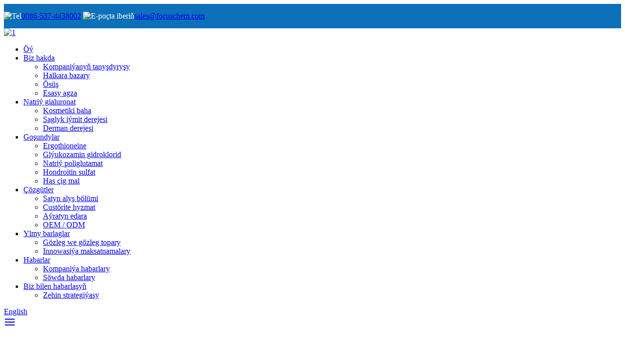

--- FILE ---
content_type: text/html
request_url: http://tk.focuschem.com/solutions/
body_size: 12493
content:
<!DOCTYPE html> <html dir="ltr" lang="tk"> <head> <meta charset="UTF-8"/> <meta http-equiv="Content-Type" content="text/html; charset=UTF-8" />  <!-- Global site tag (gtag.js) - Google Analytics --> <script async src="https://www.googletagmanager.com/gtag/js?id=UA-215974145-65"></script> <script>
  window.dataLayer = window.dataLayer || [];
  function gtag(){dataLayer.push(arguments);}
  gtag('js', new Date());

  gtag('config', 'UA-215974145-65');
</script>  <title>Çözgütler - Fokusfreda</title> <meta property="fb:app_id" content="966242223397117" /> <meta name="viewport" content="width=device-width,initial-scale=1,minimum-scale=1,maximum-scale=1,user-scalable=no"> <link rel="apple-touch-icon-precomposed" href=""> <meta name="format-detection" content="telephone=no"> <meta name="apple-mobile-web-app-capable" content="yes"> <meta name="apple-mobile-web-app-status-bar-style" content="black"> <meta property="og:url" content="https://www.focuschem.com/solutions/"/> <meta property="og:title" content="Solutions - Focusfreda" /> <meta property="og:description" content="Procurement Office 				 As a procurement office, with nearly 20 years of professional knowledge and experience in raw material transactions, we are committed to carefully purchasing local raw materials that meet customer requirements and providing quality services to customers from various countr..."/> <meta property="og:type" content="product"/> <meta property="og:site_name" content="https://www.focuschem.com/"/> <!--<link href="//cdn.globalso.com/focuschem/style/global/style.css" rel="stylesheet" onload="this.onload=null;this.rel='stylesheet'">--> <link href="//cdn.globalso.com/focuschem/style/public/public.css" rel="stylesheet" onload="this.onload=null;this.rel='stylesheet'">  <!--Framework--> <link rel="stylesheet" href="//cdn.globalso.com/focuschem/style/global/bootstrap.min.css"> <!--Fonts--> <link rel="stylesheet" href="//cdn.globalso.com/focuschem/style/global/style.css"> <!--Icons--> <link rel="stylesheet" href="//cdn.globalso.com/focuschem/style/global/LineIcons.css"> <!--Plugins--> <link rel="stylesheet" href="//cdn.globalso.com/focuschem/style/global/vlt-plugins.min.css"> <!--Style--> <link rel="stylesheet" href="//cdn.globalso.com/focuschem/style/global/vlt-main.min.css"> <!--Custom--> <link rel="stylesheet" href="//cdn.globalso.com/focuschem/style/global/custom.css">   <link href="https://fonts.font.im/css?family=Poppins:300,400,500,600,700" rel="stylesheet"> <link rel="shortcut icon" href="https://cdn.globalso.com/focuschem/frd-ico.png" /> <meta name="author" content="gd-admin"/> <meta name="description" itemprop="description" content="Satyn alyş bölümi 20 ýyl töweregi hünär bilimi we çig mal amallary tejribesi bolan satyn alyş bölümi hökmünde biz borçly" />  <link rel="canonical" href="https://www.focuschem.com/solutions/" /> <link href="//cdn.globalso.com/hide_search.css" rel="stylesheet"/><link href="//www.focuschem.com/style/tk.html.css" rel="stylesheet"/><link rel="alternate" hreflang="tk" href="http://tk.focuschem.com/" /></head> <!--<body class="animsition">--> <body>  <!--Header-->  <header class="vlt-header vlt-header--default">      	<div class="vlt-navbar vlt-navbar--main vlt-navbar--transparent vlt-navbar--sticky"> 	    <div class="first_head" style="background-color: #0C70BA;">     <p style="display:inline-block;color: #fff;"><img src="//cdn.globalso.com/focuschem/style/global/img/ico1.png" alt="Tel"><a class="tel" href="tel:0086-537-4438002">0086-537-4438002</a></p> 	<p style="display:inline-block;color: #fff;"><img src="//cdn.globalso.com/focuschem/style/global/img/ico3.png" alt="E-poçta iberiň"><a class="email" href="mailto:sales@focuschem.com">sales@focuschem.com</a></p> </div> 		<div class="vlt-navbar-background"></div> 			<div class="vlt-navbar-inner"> 				<div class="vlt-navbar-inner--left"> 					<a class="vlt-navbar-logo" href="/"> 					                			    <img src="https://cdn.globalso.com/focuschem/14.png" alt="1">             								</a> 				</div> 				<div class="vlt-navbar-inner--center"> 					<div class="container"> 						<nav class="vlt-default-menu__navigation"> 							<!--Navigation--> 							<ul class="sf-menu"> <li><a href="/">Öý</a></li> <li><a href="/about-usa/">Biz hakda</a> <ul class="sub-menu"> 	<li><a href="/about-us/">Kompaniýanyň tanyşdyryşy</a></li> 	<li><a href="/international-market/">Halkara bazary</a></li> 	<li><a href="/development-2/">Ösüş</a></li> 	<li><a href="/core-member/">Esasy agza</a></li> </ul> </li> <li><a href="/product/">Natriý gialuronat</a> <ul class="sub-menu"> 	<li><a href="/cosmetic-grade/">Kosmetiki baha</a></li> 	<li><a href="/health-food-grade/">Saglyk iýmit derejesi</a></li> 	<li><a href="/pharmaceutical-grade/">Derman derejesi</a></li> </ul> </li> <li><a href="/ingredient/">Goşundylar</a> <ul class="sub-menu"> 	<li><a href="/ingredient/">Ergothioneine</a></li> 	<li><a href="/ingredient/">Glýukozamin gidroklorid</a></li> 	<li><a href="/ingredient/">Natriý poliglutamat</a></li> 	<li><a href="/ingredient/">Hondroitin sulfat</a></li> 	<li><a href="/ingredient/">Has çig mal</a></li> </ul> </li> <li class="nav-current"><a href="/solutions/">Çözgütler</a> <ul class="sub-menu"> 	<li><a href="/procurement-office/">Satyn alyş bölümi</a></li> 	<li><a href="/customized-service/">Custörite hyzmat</a></li> 	<li><a href="/exclusive-agency/">Aýratyn edara</a></li> 	<li><a href="/oemodm/">OEM / ODM</a></li> </ul> </li> <li><a href="/rd-team/">Ylmy barlaglar</a> <ul class="sub-menu"> 	<li><a href="/rd-team/">Gözleg we gözleg topary</a></li> 	<li><a href="/innovative-programs/">Innowasiýa maksatnamalary</a></li> </ul> </li> <li><a href="/news/">Habarlar</a> <ul class="sub-menu"> 	<li><a href="/news_catalog/company-news/">Kompaniýa habarlary</a></li> 	<li><a href="/news_catalog/trade-news/">Söwda habarlary</a></li> </ul> </li> <li><a href="/contact-us/">Biz bilen habarlaşyň</a> <ul class="sub-menu"> 	<li><a href="/talent-strategy/">Zehin strategiýasy</a></li> </ul> </li> 							</ul> 							 						</nav> 					</div> 				</div> 				<div class="vlt-navbar-inner--right"> 					 					<div class="d-flex align-items-center"> 						<!--Contacts--> 						<div class="change-language ensemble">   <div class="change-language-info">     <div class="change-language-title medium-title">        <div class="language-flag language-flag-en"><a href="https://www.focuschem.com/"><b class="country-flag"></b><span>English</span> </a></div>        <b class="language-icon"></b>      </div> 	<div class="change-language-cont sub-content">         <div class="empty"></div>     </div>   </div> </div> <!--theme319-->						<div class="vlt-navbar-contacts"><a href="#"><b id="btn-search" class="btn--search"></b></a></div> 						<!--Menu Burger--> 						<a class="vlt-menu-burger js-offcanvas-menu-open" href="#"><svg xmlns="http://www.w3.org/2000/svg" width="24" height="24" viewbox="0 0 24 24" fill="none" stroke="currentColor" stroke-width="2" stroke-linecap="square" stroke-linejoin="round"> 								<line x1="3" y1="12" x2="21" y2="12" /> 								<line x1="3" y1="6" x2="21" y2="6" /> 								<line x1="3" y1="18" x2="21" y2="18" /></svg> 						</a> 					</div> 				</div> 			</div> 		</div> </header>      <!--Offcanvas Menu--> <div class="vlt-offcanvas-menu"> 		<div class="vlt-offcanvas-menu__header"> 		<!--Menu Burger--> 			<a class="vlt-menu-burger vlt-menu-burger--opened js-offcanvas-menu-close" href="#"> 				<svg xmlns="http://www.w3.org/2000/svg" fill="none" stroke="currentColor" stroke-linecap="square" stroke-linejoin="round" stroke-width="2" viewbox="0 0 24 24"><defs /><path d="M18 6L6 18M6 6l12 12" /></svg> 			</a> 		</div> 		<nav class="vlt-offcanvas-menu__navigation"> 			<!--Navigation--> 			<ul class="sf-menu"> <li><a href="/">Öý</a></li> <li><a href="/about-usa/">Biz hakda</a> <ul class="sub-menu"> 	<li><a href="/about-us/">Kompaniýanyň tanyşdyryşy</a></li> 	<li><a href="/international-market/">Halkara bazary</a></li> 	<li><a href="/development-2/">Ösüş</a></li> 	<li><a href="/core-member/">Esasy agza</a></li> </ul> </li> <li><a href="/product/">Natriý gialuronat</a> <ul class="sub-menu"> 	<li><a href="/cosmetic-grade/">Kosmetiki baha</a></li> 	<li><a href="/health-food-grade/">Saglyk iýmit derejesi</a></li> 	<li><a href="/pharmaceutical-grade/">Derman derejesi</a></li> </ul> </li> <li><a href="/ingredient/">Goşundylar</a> <ul class="sub-menu"> 	<li><a href="/ingredient/">Ergothioneine</a></li> 	<li><a href="/ingredient/">Glýukozamin gidroklorid</a></li> 	<li><a href="/ingredient/">Natriý poliglutamat</a></li> 	<li><a href="/ingredient/">Hondroitin sulfat</a></li> 	<li><a href="/ingredient/">Has çig mal</a></li> </ul> </li> <li class="nav-current"><a href="/solutions/">Çözgütler</a> <ul class="sub-menu"> 	<li><a href="/procurement-office/">Satyn alyş bölümi</a></li> 	<li><a href="/customized-service/">Custörite hyzmat</a></li> 	<li><a href="/exclusive-agency/">Aýratyn edara</a></li> 	<li><a href="/oemodm/">OEM / ODM</a></li> </ul> </li> <li><a href="/rd-team/">Ylmy barlaglar</a> <ul class="sub-menu"> 	<li><a href="/rd-team/">Gözleg we gözleg topary</a></li> 	<li><a href="/innovative-programs/">Innowasiýa maksatnamalary</a></li> </ul> </li> <li><a href="/news/">Habarlar</a> <ul class="sub-menu"> 	<li><a href="/news_catalog/company-news/">Kompaniýa habarlary</a></li> 	<li><a href="/news_catalog/trade-news/">Söwda habarlary</a></li> </ul> </li> <li><a href="/contact-us/">Biz bilen habarlaşyň</a> <ul class="sub-menu"> 	<li><a href="/talent-strategy/">Zehin strategiýasy</a></li> </ul> </li> 			</ul> 		</nav> 		<div class="vlt-offcanvas-menu__footer"> 			<!--Copyright--> 			<div class="vlt-offcanvas-menu__copyright"> 				<p>© Copyright - 2010-2023: Rightshli hukuklar goralan.</p> 			</div> 		</div> </div> 	 <!--Site Overlay--> <div class="vlt-site-overlay"></div>  <!--Main--> <main class="vlt-main">      	 <div class="sub-banner" style="background-image: url(//cdn.globalso.com/focuschem/style/global/img/nn.png)">     <img src="//cdn.globalso.com/focuschem/style/global/img/nn.png" alt="Çözgütler">     <div class="text-box">         <div class="header-view">             <h1 class="tit">Çözgütler</h1>          <div class="path_bar">   <ul class="layout">     <li> <a itemprop="breadcrumb" href="/">Öý</a></li><li> <a href="#">Çözgütler</a></li>   </ul> </div>         </div>                 </div> </div>  <div class="news"> 	<div class="container">        <article class="entry blog-article">   <div class="fl-builder-content fl-builder-content-4684 fl-builder-content-primary fl-builder-global-templates-locked" data-post-id="4684"><div class="fl-row fl-row-full-width fl-row-bg-none fl-node-6507e265e5214" data-node="6507e265e5214"> 	<div class="fl-row-content-wrap"> 				<div class="fl-row-content fl-row-full-width fl-node-content"> 		 <div class="fl-col-group fl-node-6507e265e64e9 fl-col-group-equal-height fl-col-group-align-center" data-node="6507e265e64e9"> 			<div class="fl-col fl-node-6507e265e676c fl-col-small" data-node="6507e265e676c" style="width: 50%;"> 	<div class="fl-col-content fl-node-content"> 	<div class="fl-module fl-module-rich-text fl-node-6507e27e58d60" data-node="6507e27e58d60" data-animation-delay="0.0"> 	<div class="fl-module-content fl-node-content"> 		<div class="fl-rich-text"> 	<p align="center"><span style="font-size: medium;"><strong>Satyn alyş bölümi</strong></span></p> </div>	</div> </div><div class="fl-module fl-module-photo fl-node-6507e26b21dee" data-node="6507e26b21dee" data-animation-delay="0.0"> 	<div class="fl-module-content fl-node-content"> 		<div class="fl-photo fl-photo-align-center" itemscope itemtype="http://schema.org/ImageObject"> 	<div class="fl-photo-content fl-photo-img-png"> 				<img class="fl-photo-img wp-image-4776" src="//www.focuschem.com/uploads/18-Procurement-Office.png" alt="18-Satyn alyş bölümi" itemprop="image"  /> 		     			</div> 	</div>	</div> </div>	</div> </div>			<div class="fl-col fl-node-6507e265e67c0 fl-col-small" data-node="6507e265e67c0" style="width: 50%;"> 	<div class="fl-col-content fl-node-content"> 	<div class="fl-module fl-module-rich-text fl-node-6507e28e73eae" data-node="6507e28e73eae" data-animation-delay="0.0"> 	<div class="fl-module-content fl-node-content"> 		<div class="fl-rich-text"> 	<p><span style="font-size: medium;">Satyn alyş edarasy hökmünde, 20 ýyla golaý hünär bilimi we çig mal amallary tejribesi bolan, müşderileriň talaplaryna laýyk gelýän ýerli çig mallary üns bilen satyn almaga we dürli ýurtlardan müşderilere ýokary hilli hyzmatlary bermäge borçlanýarys.</span></p> </div>	</div> </div>	</div> </div>	</div> 		</div> 	</div> </div><div class="fl-row fl-row-full-width fl-row-bg-none fl-node-6507e2a425075" data-node="6507e2a425075"> 	<div class="fl-row-content-wrap"> 				<div class="fl-row-content fl-row-full-width fl-node-content"> 		 <div class="fl-col-group fl-node-6507e2a425394 fl-col-group-equal-height fl-col-group-align-center" data-node="6507e2a425394"> 			<div class="fl-col fl-node-6507e2a4253d5 fl-col-small" data-node="6507e2a4253d5" style="width: 50%;"> 	<div class="fl-col-content fl-node-content"> 	<div class="fl-module fl-module-rich-text fl-node-6507e2a425414" data-node="6507e2a425414" data-animation-delay="0.0"> 	<div class="fl-module-content fl-node-content"> 		<div class="fl-rich-text"> 	<p align="center"><span style="font-size: medium;"><strong>Custörite hyzmat</strong></span></p> </div>	</div> </div><div class="fl-module fl-module-photo fl-node-6507e2a425452" data-node="6507e2a425452" data-animation-delay="0.0"> 	<div class="fl-module-content fl-node-content"> 		<div class="fl-photo fl-photo-align-center" itemscope itemtype="http://schema.org/ImageObject"> 	<div class="fl-photo-content fl-photo-img-png"> 				<img class="fl-photo-img wp-image-4777" src="//www.focuschem.com/uploads/19-Customized-Service.png" alt="19-Hususy hyzmat" itemprop="image"  /> 		     			</div> 	</div>	</div> </div>	</div> </div>			<div class="fl-col fl-node-6507e2a425490 fl-col-small" data-node="6507e2a425490" style="width: 50%;"> 	<div class="fl-col-content fl-node-content"> 	<div class="fl-module fl-module-rich-text fl-node-6507e2a4254dc" data-node="6507e2a4254dc" data-animation-delay="0.0"> 	<div class="fl-module-content fl-node-content"> 		<div class="fl-rich-text"> 	<p><span style="font-size: medium;">Hytaýdaky söwda ofisimiziň çäginde işleýän, omöriteleşdirilen hyzmatyň roly, Hytaý bazaryna çuňňur düşünmegimizi ulanmagy öz içine alýar.Daşary ýurtly müşderilere Hytaýda alyp barýan işleriniň gurnalmagyny we giňeldilmegini çaltlaşdyrmagy maksat edinýän giňişleýin maglumat çözgütlerini hödürleýäris.</span></p> </div>	</div> </div>	</div> </div>	</div> 		</div> 	</div> </div><div class="fl-row fl-row-full-width fl-row-bg-none fl-node-6507e2cda93df" data-node="6507e2cda93df"> 	<div class="fl-row-content-wrap"> 				<div class="fl-row-content fl-row-full-width fl-node-content"> 		 <div class="fl-col-group fl-node-6507e2cda973e fl-col-group-equal-height fl-col-group-align-center" data-node="6507e2cda973e"> 			<div class="fl-col fl-node-6507e2cda977f fl-col-small" data-node="6507e2cda977f" style="width: 50%;"> 	<div class="fl-col-content fl-node-content"> 	<div class="fl-module fl-module-rich-text fl-node-6507e2cda97be" data-node="6507e2cda97be" data-animation-delay="0.0"> 	<div class="fl-module-content fl-node-content"> 		<div class="fl-rich-text"> 	<p align="center"><span style="font-size: medium;"><strong>Aýratyn edara</strong></span></p> </div>	</div> </div><div class="fl-module fl-module-photo fl-node-6507e2cda97fc" data-node="6507e2cda97fc" data-animation-delay="0.0"> 	<div class="fl-module-content fl-node-content"> 		<div class="fl-photo fl-photo-align-center" itemscope itemtype="http://schema.org/ImageObject"> 	<div class="fl-photo-content fl-photo-img-png"> 				<img class="fl-photo-img wp-image-4778" src="//www.focuschem.com/uploads/20-Exclusive-Agency.png" alt="20-aýratyn agentlik" itemprop="image"  /> 		     			</div> 	</div>	</div> </div>	</div> </div>			<div class="fl-col fl-node-6507e2cda983a fl-col-small" data-node="6507e2cda983a" style="width: 50%;"> 	<div class="fl-col-content fl-node-content"> 	<div class="fl-module fl-module-rich-text fl-node-6507e2cda9878" data-node="6507e2cda9878" data-animation-delay="0.0"> 	<div class="fl-module-content fl-node-content"> 		<div class="fl-rich-text"> 	<p><span style="font-size: medium;">Döwlet eýeçiligindäki ygtybarly kärhanamyz we tutuş ýurt boýunça paýlaýyş ulgamymyzyň goldawy bilen, önümiň netijeli we üznüksiz mahabatlandyrylmagyny üpjün edip, daşary ýurt kompaniýalary üçin iň amatly satuw agenti hökmünde ýokary bolýarys.</span></p> </div>	</div> </div>	</div> </div>	</div> 		</div> 	</div> </div><div class="fl-row fl-row-full-width fl-row-bg-none fl-node-6507e2ee833ad" data-node="6507e2ee833ad"> 	<div class="fl-row-content-wrap"> 				<div class="fl-row-content fl-row-full-width fl-node-content"> 		 <div class="fl-col-group fl-node-6507e2ee83704 fl-col-group-equal-height fl-col-group-align-center" data-node="6507e2ee83704"> 			<div class="fl-col fl-node-6507e2ee83744 fl-col-small" data-node="6507e2ee83744" style="width: 50%;"> 	<div class="fl-col-content fl-node-content"> 	<div class="fl-module fl-module-rich-text fl-node-6507e2ee83783" data-node="6507e2ee83783" data-animation-delay="0.0"> 	<div class="fl-module-content fl-node-content"> 		<div class="fl-rich-text"> 	<p align="center"><strong><span style="font-size: medium;">OEM / ODM</span></strong></p> </div>	</div> </div><div class="fl-module fl-module-photo fl-node-6507e2ee837c1" data-node="6507e2ee837c1" data-animation-delay="0.0"> 	<div class="fl-module-content fl-node-content"> 		<div class="fl-photo fl-photo-align-center" itemscope itemtype="http://schema.org/ImageObject"> 	<div class="fl-photo-content fl-photo-img-png"> 				<img class="fl-photo-img wp-image-4779" src="//www.focuschem.com/uploads/21-OEM_ODM.png" alt="21-OEM_ODM" itemprop="image"  /> 		     			</div> 	</div>	</div> </div>	</div> </div>			<div class="fl-col fl-node-6507e2ee837ff fl-col-small" data-node="6507e2ee837ff" style="width: 50%;"> 	<div class="fl-col-content fl-node-content"> 	<div class="fl-module fl-module-rich-text fl-node-6507e2ee8383d" data-node="6507e2ee8383d" data-animation-delay="0.0"> 	<div class="fl-module-content fl-node-content"> 		<div class="fl-rich-text"> 	<p><span style="font-size: medium;">Dünýä müşderileri üçin kapsulalar, ýumşak gaplar, planşetler, poroşok, suwuk we granulalar ýaly dürli iýmit goşundylaryny edýäris.Allhli zady öz içine alýan hyzmatymyz hünärmenleri düzmegi, ýörite dozalary, üýtgeşik gaplamalary we çalt jogaplary hödürleýär.Gaty hil gözegçiligi bilen, önümiňiziň hilini üpjün etmek üçin size güýç berýäris.</span></p> </div>	</div> </div>	</div> </div>	</div> 		</div> 	</div> </div></div>           </article>        </div> </div>   <!-- web_footer start -->     <!--Contact--> <!--Section--> <div class="vlt-section pp-scrollable" data-anchor="Contact"> 	<div class="vlt-section__vertical-align"> 		<div class="vlt-section__conten"> 			<!--Ken Burn Effect-->	 				<div class="container"> 					<div class="vlt-message"> 						 							<div class="inquiry-title"> 								<h4 class="vlt-message-title">Sorag</h4> 								<span>Saglygyňyzy we gözellik formulalaryňyzy düzmek üçin iň oňat maddalary gözleýärsiňizmi?Aragatnaşygyňyzy aşakda goýuň we zerurlyklaryňyzy bize aýdyň.Tejribeli toparymyz derrew ýöriteleşdirilen gözleg çözgütleri bilen üpjün eder.</span> 							</div> 							 							<div class="about-submit"> 							    <a href="javascript:" class="submit">Iber</a> 							</div> 							 							 					 					</div> 					 					<div class="row">				 						<div class="col-xl-3"> 						<h4 style="color:#7E7E7E;margin-bottom: 20px;"><a href="">Goşundylar</a></h4> 						<p><a class="" href="/product/">Gialuron kislotasy we Tremella Fuciformis Polisakarid</a></p> 							<p><a class="" href="/collagen-product/">Kollagen we Hondroitin sulfat</a></p> 							<p><a class="" href="/sodium-polyglutamate-product/">Ektoin we natriý poliglutamat</a></p> 							<p><a class="" href="/ingredient/">Ösümlik ekstraktlary we hytaý dermanlary we saglyk önümleri</a></p> 							<p><a class="" href="/fullerene-sodium-hyaluronate-solution-product/">Fullerene</a></p> 							<p><a class="" href="/pro-xylane-liquid-product/">Pro-Xylane</a></p> 							<p><a class="" href="/ingredient/">Lawant efir ýagy</a></p> 						</div> 						<div class="col-xl-4"> 						<h4 style="color:#7E7E7E;margin-bottom: 20px;"><a href="">Bölüm</a></h4> 						<p><a class="" href="/development-2/">Fokus</a></p> 							<p><a class="" href="/about-us/">Fokushem söwda</a></p> 							<p><a class="" href="/solutions/">Freda Biotech</a></p> 							<p><a class="" href="/solutions/">Mingren Freda</a></p> 							<p><a class="" href="/solutions/">Fuzhongfu Biotech</a></p> 							<p><a class="" href="/solutions/">Haýou Freda</a></p> 							<p><a class="" href="/solutions/">Efarham</a></p> 							 						</div> 						<div class="col-xl-3"> 						    <h4 style="color:#7E7E7E;margin-bottom: 20px;">Biz bilen habarlaşyň</h4> 						    <div class="vlt-animated-block" data-animation-name="fadeInUpSm" style="animation-delay:0s; animation-duration:700ms;"> 								<!--<div class="vlt-gap-30"></div>--> 									<p><img src="//cdn.globalso.com/focuschem/style/global/img/ico1.png" alt="Tel"> <span>Tel</span></p> 									<p><a class="tel" href="tel:0086-537-4438002">0086-537-4438002</a></p> 									<!--<p><a class="tel" href="tel:"></a></p>--> 									<p><a class="tel" href="tel:0086-15964123880">0086-15964123880</a></p> 							</div> 							<div class="vlt-animated-block" data-animation-name="fadeInUpSm" style="animation-delay:0s; animation-duration:700ms;"> 								<!--<div class="vlt-gap-30"></div>--> 									<p><img src="//cdn.globalso.com/focuschem/style/global/img/ico2.png" alt="Salgysy"> <span>Salgysy</span></p> 									<address>Speokary tizlikli demir ýolunyň täze ykdysady ösüş zolagy, Kufu, Jining, Şandong</address> 							</div> 						<!--Animated Block--> 							<div class="vlt-animated-block" data-animation-name="fadeInUpSm" style="animation-delay:0s; animation-duration:700ms;margin-top: -5%;"> 								<!--<div class="vlt-gap-30"></div>--> 									<p><img src="//cdn.globalso.com/focuschem/style/global/img/ico3.png" alt="E-poçta iberiň"> <span>E-poçta iberiň</span></p> 									<p style="margin-left: 49px;"><a class="email" href="mailto:sales@focuschem.com">sales@focuschem.com</a></p> 							</div> 						</div> 						<div class="col-xl-2"> 						<!--Animated Block--> 							<div class="vlt-animated-block" data-animation-name="fadeInUpSm" style="animation-delay:0s; animation-duration:700ms;"> 								<div class="vlt-gap-30"></div> 									<div class="img"> 									    									    <img src="https://cdn.globalso.com/focuschem/551.jpg" alt="55"> 									    									</div> 							</div> 							<ul class="gm-sep foot-social" style="padding: 0;     margin: 0 11px;">             <li style="list-style:none;width:22%;display:inline-block;"><a target="_blank" href="https://www.facebook.com/focusfreda"><img src="https://cdn.globalso.com/focuschem/facebook.png" alt="facebook"></a></li>             <li style="list-style:none;width:22%;display:inline-block;"><a target="_blank" href="https://www.linkedin.com/company/focusfreda-biotech/mycompany/"><img src="https://cdn.globalso.com/focuschem/linkedin.png" alt="Baglanyşyk"></a></li>             <li style="list-style:none;width:22%;display:inline-block;"><a target="_blank" href="https://twitter.com/Focusfreda"><img src="https://cdn.globalso.com/focuschem/twitter.png" alt="twitter"></a></li>             <li style="list-style:none;width:22%;display:inline-block;"><a target="_blank" href="https://www.youtube.com/@FOCUSFREDA"><img src="https://cdn.globalso.com/focuschem/youtube.png" alt="youtube"></a></li>           </ul> 						</div> 						<div class="col-xl-12 vlt-copyright"> 							<p>© Copyright - 2010-2023: Rightshli hukuklar goralan.<a href="/featured/">Gyzgyn önümler</a> - <a href="/sitemap.xml">Sahypanyň kartasy</a><a href="/"></a> <br><a href='/food-grade-sodium-hyaluronate/' title='Food Grade Sodium Hyaluronate'>Iýmit derejesi natriý gialuronat</a>,  <a href='/sodium-hyaluronate-structure/' title='Sodium Hyaluronate Structure'>Natriý gialuronat gurluşy</a>,  <a href='/sodium-hyaluronate-powder/' title='Sodium Hyaluronate Powder'>Natriý gialuronat tozy</a>,  <a href='/concentrated-sodium-hyaluronate/' title='Concentrated Sodium Hyaluronate'>Konsentrirlenen natriý gialuronat</a>,  <a href='/freda-sodium-hyaluronate-powder/' title='Freda Sodium Hyaluronate Powder'>Freda natriý gialuronat tozy</a>,  <a href='/food-grade-sodium-hyaluronate-powder/' title='Food Grade Sodium Hyaluronate Powder'>Iýmit derejeli natriý gialuronat tozy</a>, </p> 							 															                    								</div> 					</div> 				</div> 		</div> 	</div> </div> <!--Progress Bar--> <div class="vlt-fullpage-slider-progress-bar"><span></span></div>  <section class="inquiry-pop-bd">            <section class="inquiry-pop">                 <i class="ico-close-pop" onclick="hideMsgPop();"></i>  <script type="text/javascript" src="//www.globalso.site/form.js"></script>            </section> </section>  </main>  <!--search--> <div class="web-search"> <b id="btn-search-close" class="btn--search-close"></b>   <div style="width:100%">     <div class="head-search">       <form class="" action="/search.php" method="get" >         <input class="search-ipt" name="s" placeholder="Start Typing..." />         <input class="search-btn" type="button" />         <input type="hidden" name="cat" value="490"/>         <span class="search-attr">Gözlemek üçin enter-e basyň ýa-da ýapmak üçin ESC basyň</span>       </form>     </div>   </div> </div>   <script type="text/javascript" src="//cdn.globalso.com/focuschem/style/global/js/jquery.min.js"></script>  <script type="text/javascript" src="//cdn.globalso.com/focuschem/style/global/js/common.js"></script> <script type="text/javascript" src="//cdn.globalso.com/focuschem/style/public/public.js"></script>  <!--[if lt IE 9]> <script src="//cdn.globalso.com/focuschem/style/global/js/html5.js"></script> <![endif]-->  <script src="//cdn.globalso.com/focuschem/style/global/js/jquery-3.5.1.min.js"></script> <script src="//cdn.globalso.com/focuschem/style/global/js/vlt-plugins.min.js"></script> <script src="//cdn.globalso.com/focuschem/style/global/js/vlt-helpers.js"></script> <script src="//cdn.globalso.com/focuschem/style/global/js/vlt-controllers.min.js"></script>  <script type="text/javascript">

if(typeof jQuery == 'undefined' || typeof jQuery.fn.on == 'undefined') {
	document.write('<script src="https://www.focuschem.com/wp-content/plugins/bb-plugin/js/jquery.js"><\/script>');
	document.write('<script src="https://www.focuschem.com/wp-content/plugins/bb-plugin/js/jquery.migrate.min.js"><\/script>');
}

</script><ul class="prisna-wp-translate-seo" id="prisna-translator-seo"><li class="language-flag language-flag-en"><a href="https://www.focuschem.com/solutions/" title="English" target="_blank"><b class="country-flag"></b><span>English</span></a></li><li class="language-flag language-flag-fr"><a href="http://fr.focuschem.com/solutions/" title="French" target="_blank"><b class="country-flag"></b><span>French</span></a></li><li class="language-flag language-flag-de"><a href="http://de.focuschem.com/solutions/" title="German" target="_blank"><b class="country-flag"></b><span>German</span></a></li><li class="language-flag language-flag-pt"><a href="http://pt.focuschem.com/solutions/" title="Portuguese" target="_blank"><b class="country-flag"></b><span>Portuguese</span></a></li><li class="language-flag language-flag-es"><a href="http://es.focuschem.com/solutions/" title="Spanish" target="_blank"><b class="country-flag"></b><span>Spanish</span></a></li><li class="language-flag language-flag-ru"><a href="http://ru.focuschem.com/solutions/" title="Russian" target="_blank"><b class="country-flag"></b><span>Russian</span></a></li><li class="language-flag language-flag-ja"><a href="http://ja.focuschem.com/solutions/" title="Japanese" target="_blank"><b class="country-flag"></b><span>Japanese</span></a></li><li class="language-flag language-flag-ko"><a href="http://ko.focuschem.com/solutions/" title="Korean" target="_blank"><b class="country-flag"></b><span>Korean</span></a></li><li class="language-flag language-flag-ar"><a href="http://ar.focuschem.com/solutions/" title="Arabic" target="_blank"><b class="country-flag"></b><span>Arabic</span></a></li><li class="language-flag language-flag-ga"><a href="http://ga.focuschem.com/solutions/" title="Irish" target="_blank"><b class="country-flag"></b><span>Irish</span></a></li><li class="language-flag language-flag-el"><a href="http://el.focuschem.com/solutions/" title="Greek" target="_blank"><b class="country-flag"></b><span>Greek</span></a></li><li class="language-flag language-flag-tr"><a href="http://tr.focuschem.com/solutions/" title="Turkish" target="_blank"><b class="country-flag"></b><span>Turkish</span></a></li><li class="language-flag language-flag-it"><a href="http://it.focuschem.com/solutions/" title="Italian" target="_blank"><b class="country-flag"></b><span>Italian</span></a></li><li class="language-flag language-flag-da"><a href="http://da.focuschem.com/solutions/" title="Danish" target="_blank"><b class="country-flag"></b><span>Danish</span></a></li><li class="language-flag language-flag-ro"><a href="http://ro.focuschem.com/solutions/" title="Romanian" target="_blank"><b class="country-flag"></b><span>Romanian</span></a></li><li class="language-flag language-flag-id"><a href="http://id.focuschem.com/solutions/" title="Indonesian" target="_blank"><b class="country-flag"></b><span>Indonesian</span></a></li><li class="language-flag language-flag-cs"><a href="http://cs.focuschem.com/solutions/" title="Czech" target="_blank"><b class="country-flag"></b><span>Czech</span></a></li><li class="language-flag language-flag-af"><a href="http://af.focuschem.com/solutions/" title="Afrikaans" target="_blank"><b class="country-flag"></b><span>Afrikaans</span></a></li><li class="language-flag language-flag-sv"><a href="http://sv.focuschem.com/solutions/" title="Swedish" target="_blank"><b class="country-flag"></b><span>Swedish</span></a></li><li class="language-flag language-flag-pl"><a href="http://pl.focuschem.com/solutions/" title="Polish" target="_blank"><b class="country-flag"></b><span>Polish</span></a></li><li class="language-flag language-flag-eu"><a href="http://eu.focuschem.com/solutions/" title="Basque" target="_blank"><b class="country-flag"></b><span>Basque</span></a></li><li class="language-flag language-flag-ca"><a href="http://ca.focuschem.com/solutions/" title="Catalan" target="_blank"><b class="country-flag"></b><span>Catalan</span></a></li><li class="language-flag language-flag-eo"><a href="http://eo.focuschem.com/solutions/" title="Esperanto" target="_blank"><b class="country-flag"></b><span>Esperanto</span></a></li><li class="language-flag language-flag-hi"><a href="http://hi.focuschem.com/solutions/" title="Hindi" target="_blank"><b class="country-flag"></b><span>Hindi</span></a></li><li class="language-flag language-flag-lo"><a href="http://lo.focuschem.com/solutions/" title="Lao" target="_blank"><b class="country-flag"></b><span>Lao</span></a></li><li class="language-flag language-flag-sq"><a href="http://sq.focuschem.com/solutions/" title="Albanian" target="_blank"><b class="country-flag"></b><span>Albanian</span></a></li><li class="language-flag language-flag-am"><a href="http://am.focuschem.com/solutions/" title="Amharic" target="_blank"><b class="country-flag"></b><span>Amharic</span></a></li><li class="language-flag language-flag-hy"><a href="http://hy.focuschem.com/solutions/" title="Armenian" target="_blank"><b class="country-flag"></b><span>Armenian</span></a></li><li class="language-flag language-flag-az"><a href="http://az.focuschem.com/solutions/" title="Azerbaijani" target="_blank"><b class="country-flag"></b><span>Azerbaijani</span></a></li><li class="language-flag language-flag-be"><a href="http://be.focuschem.com/solutions/" title="Belarusian" target="_blank"><b class="country-flag"></b><span>Belarusian</span></a></li><li class="language-flag language-flag-bn"><a href="http://bn.focuschem.com/solutions/" title="Bengali" target="_blank"><b class="country-flag"></b><span>Bengali</span></a></li><li class="language-flag language-flag-bs"><a href="http://bs.focuschem.com/solutions/" title="Bosnian" target="_blank"><b class="country-flag"></b><span>Bosnian</span></a></li><li class="language-flag language-flag-bg"><a href="http://bg.focuschem.com/solutions/" title="Bulgarian" target="_blank"><b class="country-flag"></b><span>Bulgarian</span></a></li><li class="language-flag language-flag-ceb"><a href="http://ceb.focuschem.com/solutions/" title="Cebuano" target="_blank"><b class="country-flag"></b><span>Cebuano</span></a></li><li class="language-flag language-flag-ny"><a href="http://ny.focuschem.com/solutions/" title="Chichewa" target="_blank"><b class="country-flag"></b><span>Chichewa</span></a></li><li class="language-flag language-flag-co"><a href="http://co.focuschem.com/solutions/" title="Corsican" target="_blank"><b class="country-flag"></b><span>Corsican</span></a></li><li class="language-flag language-flag-hr"><a href="http://hr.focuschem.com/solutions/" title="Croatian" target="_blank"><b class="country-flag"></b><span>Croatian</span></a></li><li class="language-flag language-flag-nl"><a href="http://nl.focuschem.com/solutions/" title="Dutch" target="_blank"><b class="country-flag"></b><span>Dutch</span></a></li><li class="language-flag language-flag-et"><a href="http://et.focuschem.com/solutions/" title="Estonian" target="_blank"><b class="country-flag"></b><span>Estonian</span></a></li><li class="language-flag language-flag-tl"><a href="http://tl.focuschem.com/solutions/" title="Filipino" target="_blank"><b class="country-flag"></b><span>Filipino</span></a></li><li class="language-flag language-flag-fi"><a href="http://fi.focuschem.com/solutions/" title="Finnish" target="_blank"><b class="country-flag"></b><span>Finnish</span></a></li><li class="language-flag language-flag-fy"><a href="http://fy.focuschem.com/solutions/" title="Frisian" target="_blank"><b class="country-flag"></b><span>Frisian</span></a></li><li class="language-flag language-flag-gl"><a href="http://gl.focuschem.com/solutions/" title="Galician" target="_blank"><b class="country-flag"></b><span>Galician</span></a></li><li class="language-flag language-flag-ka"><a href="http://ka.focuschem.com/solutions/" title="Georgian" target="_blank"><b class="country-flag"></b><span>Georgian</span></a></li><li class="language-flag language-flag-gu"><a href="http://gu.focuschem.com/solutions/" title="Gujarati" target="_blank"><b class="country-flag"></b><span>Gujarati</span></a></li><li class="language-flag language-flag-ht"><a href="http://ht.focuschem.com/solutions/" title="Haitian" target="_blank"><b class="country-flag"></b><span>Haitian</span></a></li><li class="language-flag language-flag-ha"><a href="http://ha.focuschem.com/solutions/" title="Hausa" target="_blank"><b class="country-flag"></b><span>Hausa</span></a></li><li class="language-flag language-flag-haw"><a href="http://haw.focuschem.com/solutions/" title="Hawaiian" target="_blank"><b class="country-flag"></b><span>Hawaiian</span></a></li><li class="language-flag language-flag-iw"><a href="http://iw.focuschem.com/solutions/" title="Hebrew" target="_blank"><b class="country-flag"></b><span>Hebrew</span></a></li><li class="language-flag language-flag-hmn"><a href="http://hmn.focuschem.com/solutions/" title="Hmong" target="_blank"><b class="country-flag"></b><span>Hmong</span></a></li><li class="language-flag language-flag-hu"><a href="http://hu.focuschem.com/solutions/" title="Hungarian" target="_blank"><b class="country-flag"></b><span>Hungarian</span></a></li><li class="language-flag language-flag-is"><a href="http://is.focuschem.com/solutions/" title="Icelandic" target="_blank"><b class="country-flag"></b><span>Icelandic</span></a></li><li class="language-flag language-flag-ig"><a href="http://ig.focuschem.com/solutions/" title="Igbo" target="_blank"><b class="country-flag"></b><span>Igbo</span></a></li><li class="language-flag language-flag-jw"><a href="http://jw.focuschem.com/solutions/" title="Javanese" target="_blank"><b class="country-flag"></b><span>Javanese</span></a></li><li class="language-flag language-flag-kn"><a href="http://kn.focuschem.com/solutions/" title="Kannada" target="_blank"><b class="country-flag"></b><span>Kannada</span></a></li><li class="language-flag language-flag-kk"><a href="http://kk.focuschem.com/solutions/" title="Kazakh" target="_blank"><b class="country-flag"></b><span>Kazakh</span></a></li><li class="language-flag language-flag-km"><a href="http://km.focuschem.com/solutions/" title="Khmer" target="_blank"><b class="country-flag"></b><span>Khmer</span></a></li><li class="language-flag language-flag-ku"><a href="http://ku.focuschem.com/solutions/" title="Kurdish" target="_blank"><b class="country-flag"></b><span>Kurdish</span></a></li><li class="language-flag language-flag-ky"><a href="http://ky.focuschem.com/solutions/" title="Kyrgyz" target="_blank"><b class="country-flag"></b><span>Kyrgyz</span></a></li><li class="language-flag language-flag-la"><a href="http://la.focuschem.com/solutions/" title="Latin" target="_blank"><b class="country-flag"></b><span>Latin</span></a></li><li class="language-flag language-flag-lv"><a href="http://lv.focuschem.com/solutions/" title="Latvian" target="_blank"><b class="country-flag"></b><span>Latvian</span></a></li><li class="language-flag language-flag-lt"><a href="http://lt.focuschem.com/solutions/" title="Lithuanian" target="_blank"><b class="country-flag"></b><span>Lithuanian</span></a></li><li class="language-flag language-flag-lb"><a href="http://lb.focuschem.com/solutions/" title="Luxembou.." target="_blank"><b class="country-flag"></b><span>Luxembou..</span></a></li><li class="language-flag language-flag-mk"><a href="http://mk.focuschem.com/solutions/" title="Macedonian" target="_blank"><b class="country-flag"></b><span>Macedonian</span></a></li><li class="language-flag language-flag-mg"><a href="http://mg.focuschem.com/solutions/" title="Malagasy" target="_blank"><b class="country-flag"></b><span>Malagasy</span></a></li><li class="language-flag language-flag-ms"><a href="http://ms.focuschem.com/solutions/" title="Malay" target="_blank"><b class="country-flag"></b><span>Malay</span></a></li><li class="language-flag language-flag-ml"><a href="http://ml.focuschem.com/solutions/" title="Malayalam" target="_blank"><b class="country-flag"></b><span>Malayalam</span></a></li><li class="language-flag language-flag-mt"><a href="http://mt.focuschem.com/solutions/" title="Maltese" target="_blank"><b class="country-flag"></b><span>Maltese</span></a></li><li class="language-flag language-flag-mi"><a href="http://mi.focuschem.com/solutions/" title="Maori" target="_blank"><b class="country-flag"></b><span>Maori</span></a></li><li class="language-flag language-flag-mr"><a href="http://mr.focuschem.com/solutions/" title="Marathi" target="_blank"><b class="country-flag"></b><span>Marathi</span></a></li><li class="language-flag language-flag-mn"><a href="http://mn.focuschem.com/solutions/" title="Mongolian" target="_blank"><b class="country-flag"></b><span>Mongolian</span></a></li><li class="language-flag language-flag-my"><a href="http://my.focuschem.com/solutions/" title="Burmese" target="_blank"><b class="country-flag"></b><span>Burmese</span></a></li><li class="language-flag language-flag-ne"><a href="http://ne.focuschem.com/solutions/" title="Nepali" target="_blank"><b class="country-flag"></b><span>Nepali</span></a></li><li class="language-flag language-flag-no"><a href="http://no.focuschem.com/solutions/" title="Norwegian" target="_blank"><b class="country-flag"></b><span>Norwegian</span></a></li><li class="language-flag language-flag-ps"><a href="http://ps.focuschem.com/solutions/" title="Pashto" target="_blank"><b class="country-flag"></b><span>Pashto</span></a></li><li class="language-flag language-flag-fa"><a href="http://fa.focuschem.com/solutions/" title="Persian" target="_blank"><b class="country-flag"></b><span>Persian</span></a></li><li class="language-flag language-flag-pa"><a href="http://pa.focuschem.com/solutions/" title="Punjabi" target="_blank"><b class="country-flag"></b><span>Punjabi</span></a></li><li class="language-flag language-flag-sr"><a href="http://sr.focuschem.com/solutions/" title="Serbian" target="_blank"><b class="country-flag"></b><span>Serbian</span></a></li><li class="language-flag language-flag-st"><a href="http://st.focuschem.com/solutions/" title="Sesotho" target="_blank"><b class="country-flag"></b><span>Sesotho</span></a></li><li class="language-flag language-flag-si"><a href="http://si.focuschem.com/solutions/" title="Sinhala" target="_blank"><b class="country-flag"></b><span>Sinhala</span></a></li><li class="language-flag language-flag-sk"><a href="http://sk.focuschem.com/solutions/" title="Slovak" target="_blank"><b class="country-flag"></b><span>Slovak</span></a></li><li class="language-flag language-flag-sl"><a href="http://sl.focuschem.com/solutions/" title="Slovenian" target="_blank"><b class="country-flag"></b><span>Slovenian</span></a></li><li class="language-flag language-flag-so"><a href="http://so.focuschem.com/solutions/" title="Somali" target="_blank"><b class="country-flag"></b><span>Somali</span></a></li><li class="language-flag language-flag-sm"><a href="http://sm.focuschem.com/solutions/" title="Samoan" target="_blank"><b class="country-flag"></b><span>Samoan</span></a></li><li class="language-flag language-flag-gd"><a href="http://gd.focuschem.com/solutions/" title="Scots Gaelic" target="_blank"><b class="country-flag"></b><span>Scots Gaelic</span></a></li><li class="language-flag language-flag-sn"><a href="http://sn.focuschem.com/solutions/" title="Shona" target="_blank"><b class="country-flag"></b><span>Shona</span></a></li><li class="language-flag language-flag-sd"><a href="http://sd.focuschem.com/solutions/" title="Sindhi" target="_blank"><b class="country-flag"></b><span>Sindhi</span></a></li><li class="language-flag language-flag-su"><a href="http://su.focuschem.com/solutions/" title="Sundanese" target="_blank"><b class="country-flag"></b><span>Sundanese</span></a></li><li class="language-flag language-flag-sw"><a href="http://sw.focuschem.com/solutions/" title="Swahili" target="_blank"><b class="country-flag"></b><span>Swahili</span></a></li><li class="language-flag language-flag-tg"><a href="http://tg.focuschem.com/solutions/" title="Tajik" target="_blank"><b class="country-flag"></b><span>Tajik</span></a></li><li class="language-flag language-flag-ta"><a href="http://ta.focuschem.com/solutions/" title="Tamil" target="_blank"><b class="country-flag"></b><span>Tamil</span></a></li><li class="language-flag language-flag-te"><a href="http://te.focuschem.com/solutions/" title="Telugu" target="_blank"><b class="country-flag"></b><span>Telugu</span></a></li><li class="language-flag language-flag-th"><a href="http://th.focuschem.com/solutions/" title="Thai" target="_blank"><b class="country-flag"></b><span>Thai</span></a></li><li class="language-flag language-flag-uk"><a href="http://uk.focuschem.com/solutions/" title="Ukrainian" target="_blank"><b class="country-flag"></b><span>Ukrainian</span></a></li><li class="language-flag language-flag-ur"><a href="http://ur.focuschem.com/solutions/" title="Urdu" target="_blank"><b class="country-flag"></b><span>Urdu</span></a></li><li class="language-flag language-flag-uz"><a href="http://uz.focuschem.com/solutions/" title="Uzbek" target="_blank"><b class="country-flag"></b><span>Uzbek</span></a></li><li class="language-flag language-flag-vi"><a href="http://vi.focuschem.com/solutions/" title="Vietnamese" target="_blank"><b class="country-flag"></b><span>Vietnamese</span></a></li><li class="language-flag language-flag-cy"><a href="http://cy.focuschem.com/solutions/" title="Welsh" target="_blank"><b class="country-flag"></b><span>Welsh</span></a></li><li class="language-flag language-flag-xh"><a href="http://xh.focuschem.com/solutions/" title="Xhosa" target="_blank"><b class="country-flag"></b><span>Xhosa</span></a></li><li class="language-flag language-flag-yi"><a href="http://yi.focuschem.com/solutions/" title="Yiddish" target="_blank"><b class="country-flag"></b><span>Yiddish</span></a></li><li class="language-flag language-flag-yo"><a href="http://yo.focuschem.com/solutions/" title="Yoruba" target="_blank"><b class="country-flag"></b><span>Yoruba</span></a></li><li class="language-flag language-flag-zu"><a href="http://zu.focuschem.com/solutions/" title="Zulu" target="_blank"><b class="country-flag"></b><span>Zulu</span></a></li><li class="language-flag language-flag-rw"><a href="http://rw.focuschem.com/solutions/" title="Kinyarwanda" target="_blank"><b class="country-flag"></b><span>Kinyarwanda</span></a></li><li class="language-flag language-flag-tt"><a href="http://tt.focuschem.com/solutions/" title="Tatar" target="_blank"><b class="country-flag"></b><span>Tatar</span></a></li><li class="language-flag language-flag-or"><a href="http://or.focuschem.com/solutions/" title="Oriya" target="_blank"><b class="country-flag"></b><span>Oriya</span></a></li><li class="language-flag language-flag-tk"><a href="http://tk.focuschem.com/solutions/" title="Turkmen" target="_blank"><b class="country-flag"></b><span>Turkmen</span></a></li><li class="language-flag language-flag-ug"><a href="http://ug.focuschem.com/solutions/" title="Uyghur" target="_blank"><b class="country-flag"></b><span>Uyghur</span></a></li></ul><link rel='stylesheet' id='fl-builder-layout-4684-css'  href='https://www.focuschem.com/uploads/bb-plugin/cache/4684-layout.css?ver=ac9321452a247641a390433016f99463' type='text/css' media='all' />   <script type='text/javascript' src='https://www.focuschem.com/uploads/bb-plugin/cache/4684-layout.js?ver=ac9321452a247641a390433016f99463'></script> <script type="text/javascript" src="//cdn.goodao.net/style/js/translator-dropdown.js?ver=1.11"></script><script type="text/javascript">/*<![CDATA[*/var _prisna_translate=_prisna_translate||{languages:["en","fr","es","de","ru","ar","ko","ja","it","pt","ga","da","id","tr","sv","ro","pl","cs","eu","ca","eo","hi","el","ms","sr","sw","th","vi","cy","sk","lv","mt","hu","gl","gu","et","bn","sq","be","nl","tl","is","ht","lt","no","sl","ta","uk","yi","ur","te","fa","mk","kn","iw","fi","hr","bg","az","ka","af","st","si","so","su","tg","uz","yo","zu","pa","jw","kk","km","ceb","ny","lo","la","mg","ml","mi","mn","mr","my","ne","ig","hmn","ha","bs","hy","zh-TW","zh-CN","am","fy","co","ku","ps","lb","ky","sm","gd","sn","sd","xh","haw"],scrollBarLanguages:"15",flags:false,shortNames:true,targetSelector:"body,title",locationWidget:false,location:".transall",translateAttributes:true,translateTitleAttribute:true,translateAltAttribute:true,translatePlaceholderAttribute:true,translateMetaTags:"keywords,description,og:title,og:description,og:locale,og:url",localStorage:true,localStorageExpires:"1",backgroundColor:"transparent",fontColor:"transparent",nativeLanguagesNames:{"id":"Bahasa Indonesia","bs":"\u0431\u043e\u0441\u0430\u043d\u0441\u043a\u0438","my":"\u1019\u103c\u1014\u103a\u1019\u102c\u1018\u102c\u101e\u102c","kk":"\u049a\u0430\u0437\u0430\u049b","km":"\u1797\u17b6\u179f\u17b6\u1781\u17d2\u1798\u17c2\u179a","lo":"\u0e9e\u0eb2\u0eaa\u0eb2\u0ea5\u0eb2\u0ea7","mn":"\u041c\u043e\u043d\u0433\u043e\u043b \u0445\u044d\u043b","tg":"\u0422\u043e\u04b7\u0438\u043a\u04e3","ca":"Catal\u00e0","uz":"O\u02bbzbekcha","yo":"\u00c8d\u00e8 Yor\u00f9b\u00e1","si":"\u0dc3\u0dd2\u0d82\u0dc4\u0dbd","ne":"\u0928\u0947\u092a\u093e\u0932\u0940","pa":"\u0a2a\u0a70\u0a1c\u0a3e\u0a2c\u0a40","cs":"\u010ce\u0161tina","mr":"\u092e\u0930\u093e\u0920\u0940","ml":"\u0d2e\u0d32\u0d2f\u0d3e\u0d33\u0d02","hy":"\u0570\u0561\u0575\u0565\u0580\u0565\u0576","da":"Dansk","de":"Deutsch","es":"Espa\u00f1ol","fr":"Fran\u00e7ais","hr":"Hrvatski","it":"Italiano","lv":"Latvie\u0161u","lt":"Lietuvi\u0173","hu":"Magyar","nl":"Nederlands","no":"Norsk\u200e","pl":"Polski","pt":"Portugu\u00eas","ro":"Rom\u00e2n\u0103","sk":"Sloven\u010dina","sl":"Sloven\u0161\u010dina","fi":"Suomi","sv":"Svenska","tr":"T\u00fcrk\u00e7e","vi":"Ti\u1ebfng Vi\u1ec7t","el":"\u0395\u03bb\u03bb\u03b7\u03bd\u03b9\u03ba\u03ac","ru":"\u0420\u0443\u0441\u0441\u043a\u0438\u0439","sr":"\u0421\u0440\u043f\u0441\u043a\u0438","uk":"\u0423\u043a\u0440\u0430\u0457\u043d\u0441\u044c\u043a\u0430","bg":"\u0411\u044a\u043b\u0433\u0430\u0440\u0441\u043a\u0438","iw":"\u05e2\u05d1\u05e8\u05d9\u05ea","ar":"\u0627\u0644\u0639\u0631\u0628\u064a\u0629","fa":"\u0641\u0627\u0631\u0633\u06cc","hi":"\u0939\u093f\u0928\u094d\u0926\u0940","tl":"Tagalog","th":"\u0e20\u0e32\u0e29\u0e32\u0e44\u0e17\u0e22","mt":"Malti","sq":"Shqip","eu":"Euskara","bn":"\u09ac\u09be\u0982\u09b2\u09be","be":"\u0431\u0435\u043b\u0430\u0440\u0443\u0441\u043a\u0430\u044f \u043c\u043e\u0432\u0430","et":"Eesti Keel","gl":"Galego","ka":"\u10e5\u10d0\u10e0\u10d7\u10e3\u10da\u10d8","gu":"\u0a97\u0ac1\u0a9c\u0ab0\u0abe\u0aa4\u0ac0","ht":"Krey\u00f2l Ayisyen","is":"\u00cdslenska","ga":"Gaeilge","kn":"\u0c95\u0ca8\u0ccd\u0ca8\u0ca1","mk":"\u043c\u0430\u043a\u0435\u0434\u043e\u043d\u0441\u043a\u0438","ms":"Bahasa Melayu","sw":"Kiswahili","yi":"\u05f2\u05b4\u05d3\u05d9\u05e9","ta":"\u0ba4\u0bae\u0bbf\u0bb4\u0bcd","te":"\u0c24\u0c46\u0c32\u0c41\u0c17\u0c41","ur":"\u0627\u0631\u062f\u0648","cy":"Cymraeg","zh-CN":"\u4e2d\u6587\uff08\u7b80\u4f53\uff09\u200e","zh-TW":"\u4e2d\u6587\uff08\u7e41\u9ad4\uff09\u200e","ja":"\u65e5\u672c\u8a9e","ko":"\ud55c\uad6d\uc5b4","am":"\u12a0\u121b\u122d\u129b","haw":"\u014clelo Hawai\u02bbi","ky":"\u043a\u044b\u0440\u0433\u044b\u0437\u0447\u0430","lb":"L\u00ebtzebuergesch","ps":"\u067e\u069a\u062a\u0648\u200e","sd":"\u0633\u0646\u068c\u064a"},home:"\/",clsKey: "3bf380c55f2f34fb99c0c54863ff3e57"};/*]]>*/</script><script>
function getCookie(name) {
    var arg = name + "=";
    var alen = arg.length;
    var clen = document.cookie.length;
    var i = 0;
    while (i < clen) {
        var j = i + alen;
        if (document.cookie.substring(i, j) == arg) return getCookieVal(j);
        i = document.cookie.indexOf(" ", i) + 1;
        if (i == 0) break;
    }
    return null;
}
function setCookie(name, value) {
    var expDate = new Date();
    var argv = setCookie.arguments;
    var argc = setCookie.arguments.length;
    var expires = (argc > 2) ? argv[2] : null;
    var path = (argc > 3) ? argv[3] : null;
    var domain = (argc > 4) ? argv[4] : null;
    var secure = (argc > 5) ? argv[5] : false;
    if (expires != null) {
        expDate.setTime(expDate.getTime() + expires);
    }
    document.cookie = name + "=" + escape(value) + ((expires == null) ? "": ("; expires=" + expDate.toUTCString())) + ((path == null) ? "": ("; path=" + path)) + ((domain == null) ? "": ("; domain=" + domain)) + ((secure == true) ? "; secure": "");
}
function getCookieVal(offset) {
    var endstr = document.cookie.indexOf(";", offset);
    if (endstr == -1) endstr = document.cookie.length;
    return unescape(document.cookie.substring(offset, endstr));
}

var firstshow = 0;
var cfstatshowcookie = getCookie('easyiit_stats');
if (cfstatshowcookie != 1) {
    a = new Date();
    h = a.getHours();
    m = a.getMinutes();
    s = a.getSeconds();
    sparetime = 1000 * 60 * 60 * 24 * 1 - (h * 3600 + m * 60 + s) * 1000 - 1;
    setCookie('easyiit_stats', 1, sparetime, '/');
    firstshow = 1;
}
if (!navigator.cookieEnabled) {
    firstshow = 0;
}
var referrer = escape(document.referrer);
var currweb = escape(location.href);
var screenwidth = screen.width;
var screenheight = screen.height;
var screencolordepth = screen.colorDepth;
$(function($){
   $.get("https://www.focuschem.com/statistic.php", { action:'stats_init', assort:0, referrer:referrer, currweb:currweb , firstshow:firstshow ,screenwidth:screenwidth, screenheight: screenheight, screencolordepth: screencolordepth, ranstr: Math.random()},function(data){}, "json");
			
});
</script>   <script src="//cdnus.globalso.com/common_front.js"></script><script src="//www.focuschem.com/style/tk.html.js"></script></body> </html><!-- Globalso Cache file was created in 0.44766688346863 seconds, on 30-05-24 22:03:53 -->